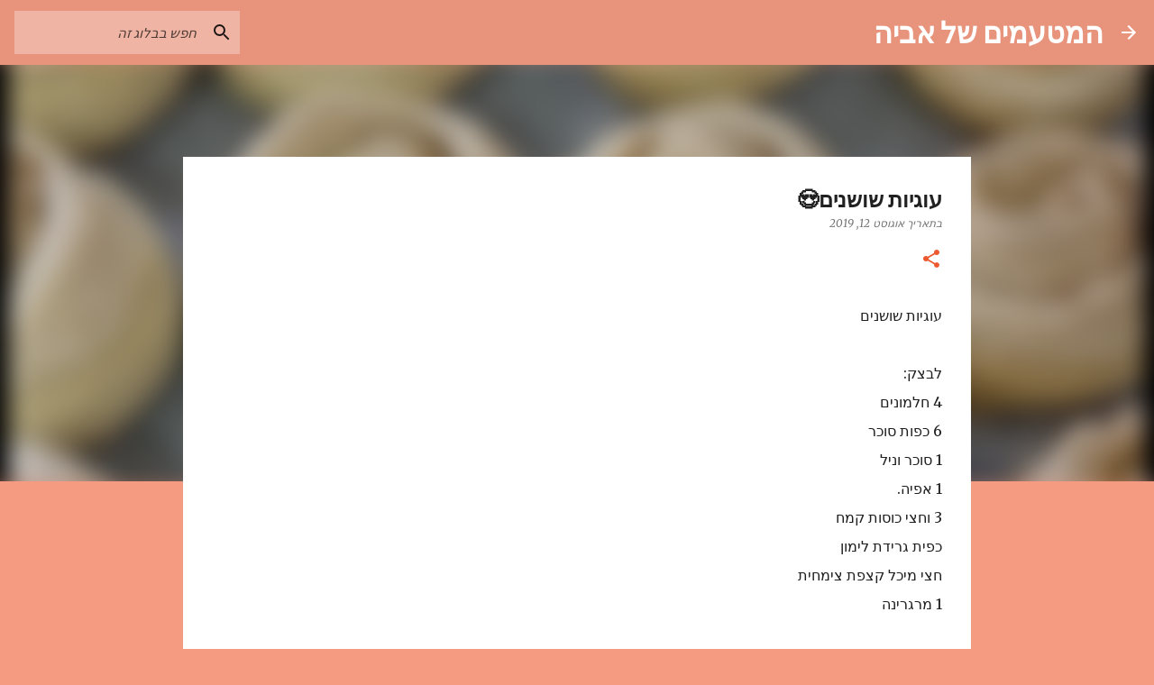

--- FILE ---
content_type: text/html; charset=utf-8
request_url: https://www.google.com/recaptcha/api2/aframe
body_size: 265
content:
<!DOCTYPE HTML><html><head><meta http-equiv="content-type" content="text/html; charset=UTF-8"></head><body><script nonce="1POednnWFAeR-hb84mnq9g">/** Anti-fraud and anti-abuse applications only. See google.com/recaptcha */ try{var clients={'sodar':'https://pagead2.googlesyndication.com/pagead/sodar?'};window.addEventListener("message",function(a){try{if(a.source===window.parent){var b=JSON.parse(a.data);var c=clients[b['id']];if(c){var d=document.createElement('img');d.src=c+b['params']+'&rc='+(localStorage.getItem("rc::a")?sessionStorage.getItem("rc::b"):"");window.document.body.appendChild(d);sessionStorage.setItem("rc::e",parseInt(sessionStorage.getItem("rc::e")||0)+1);localStorage.setItem("rc::h",'1769118304148');}}}catch(b){}});window.parent.postMessage("_grecaptcha_ready", "*");}catch(b){}</script></body></html>